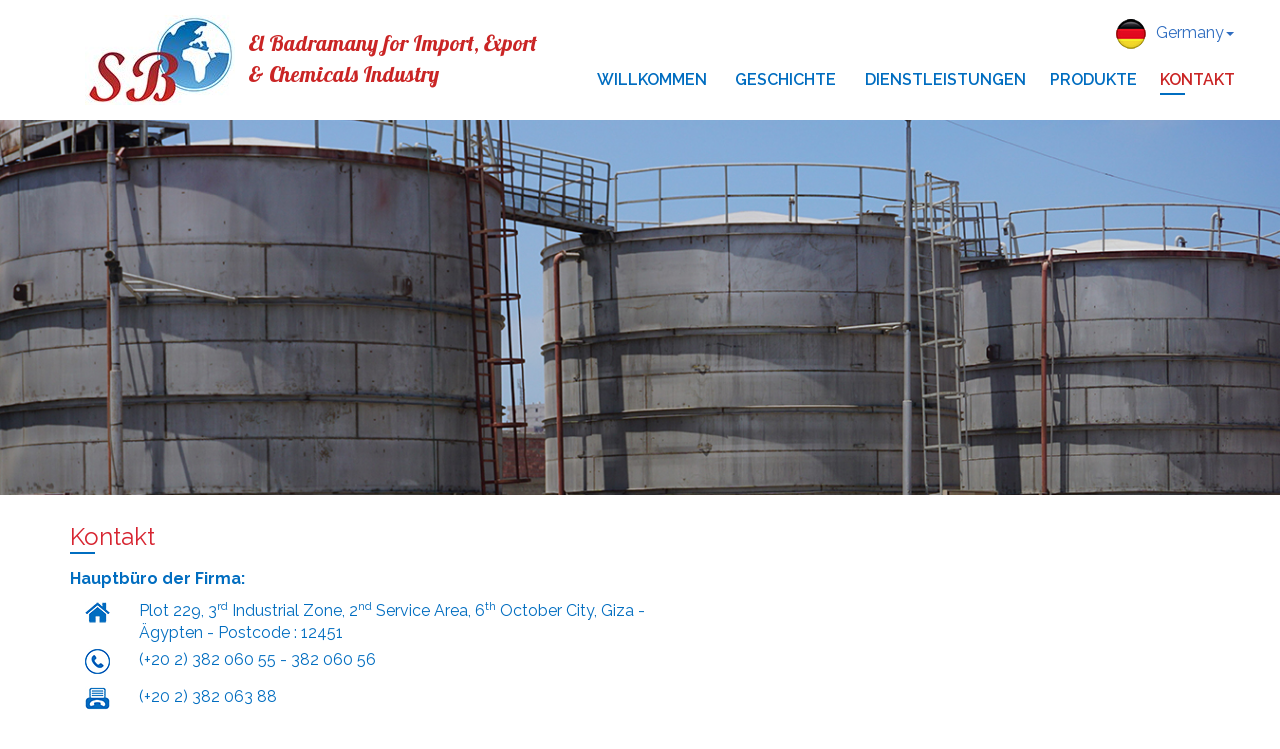

--- FILE ---
content_type: text/html
request_url: https://www.elbadramany.com/gr/contact
body_size: 16007
content:
<!DOCTYPE html PUBLIC "-//W3C//DTD XHTML 1.0 Transitional//EN"
        "http://www.w3.org/TR/xhtml1/DTD/xhtml1-transitional.dtd">
<html xmlns="http://www.w3.org/1999/xhtml">
<head>
    <title>El Badramany Contacts</title>
    <base href="https://www.elbadramany.com" />
<meta http-equiv="Content-Type" content="text/html; charset=utf-8" />
<meta http-equiv="X-UA-Compatible" content="IE=edge" />
<meta name="viewport" content="width=device-width, initial-scale=1" />
<link rel="stylesheet" href="js/flexslider.css" />
<link rel="stylesheet" href="js/style.css" />
<link href="jquery/slideshow.css" rel="stylesheet" type="text/css" />
<link type="image/png" rel="icon" href="images/favi.png">
<link href="https://fonts.googleapis.com/css?family=Raleway:400,500,600,700,800,900" rel="stylesheet" /> 
<link href="https://fonts.googleapis.com/css?family=Lobster" rel="stylesheet" />
<link href="https://fonts.googleapis.com/css?family=Khand:300,400,500,600,700" rel="stylesheet" />
<link href="https://fonts.googleapis.com/css?family=Cairo:400,600,700,900" rel="stylesheet">    <link rel="stylesheet" type="text/css" href="css/bootstrap_gr.css?747 "/>
    <script type="text/javascript"
            src="https://maps.googleapis.com/maps/api/js?key=AIzaSyBt91Jo3GVko_7xUebe4s75Xle_n4nds0A&sensor=false"></script>
    <script>
        // Create and Initialise the Map (required) our google map below

        google.maps.event.addDomListener(window, 'load', init);

        function init() {
            // Basic options for a simple Google Map
            // For more options see: https://developers.google.com/maps/documentation/javascript/reference#MapOptions

            var mapOptions = {

                // How zoomed in you want the map to start at (always required)

                zoom: 16,
                scrollwheel: false,
                // The latitude and longitude to center the map (always required)

                center: new google.maps.LatLng(29.907401, 30.896355), // Nova Scotia

                // How you would like to style the map.
                // This is where you would paste any style found on [Snazzy Maps][1].
                // copy the Styles from Snazzy maps,  and paste that style info after the word "styles:"

                styles:
                    [
                        {
                            "stylers": [
                                {
                                    "hue": "#007fff"
                                },
                                {
                                    "saturation": 89
                                }
                            ]
                        },
                        {
                            "featureType": "water",
                            "stylers": [
                                {
                                    "color": "#ffffff"
                                }
                            ]
                        },
                        {
                            "featureType": "administrative.country",
                            "elementType": "labels",
                            "stylers": [
                                {
                                    "visibility": "off"
                                }
                            ]
                        }
                    ]
            };


            var mapElement = document.getElementById('map');

            // Create the Google Map using out element and options defined above
            var map = new google.maps.Map(mapElement, mapOptions);

            // Following section, you can create your info window content using html markup

            // Define the image to use for the map marker (58 x 44 px)

            var image = 'images/pin.png';

            // Define the Lattitude and Longitude for the map location

            var myLatLng = new google.maps.LatLng(29.907401, 30.896355);

            // Define the map marker characteristics

            var mapMarker = new google.maps.Marker({
                position: myLatLng,
                map: map,
                icon: image,
                title: 'Frostbyte Interactive'

            });

            // Following Lines are needed if you use the Info Window to display content when map marker is clicked

            var infowindow = new google.maps.InfoWindow({
                content: contentString
            });

            // Following line turns the marker, into a clickable button and when clicked, opens the info window


            google.maps.event.addListener(mapMarker, 'click', function () {
                infowindow.open(map, mapMarker);
            });

        }

    </script>
    <style>
        #map {
            width: 100%;
            height: 350px;
        }
    </style>
<body>

<!------------------------------------------------------------>

<div class="container-fluid navbar-fixed-top max_height" style="padding:0px;  background-color:#fff;">
<div class="container" style="padding-top:15px;">

  <div class="row">
<div class="col-sm-4 col-sm-push-8 text-right menu_padding">


		<div class="dropdown margin_right">
                      <button class="dropbtn"><img src="images/germany_icon.png" style="margin-right:10px;" />Germany<span class="caret"></span></button>
                    
                      <div class="dropdown-content">
                    
                    <a href=en/contact><img src="images/english_icon.png" width="15" style="margin-right:10px;"/> <span style="font-size:12px;"> English</span></a>
                        <a href=fr/contact><img src="images/france_icon.png" width="15" style="margin-right:14px;" /><span style="font-size:12px;">French</span></a>
                    <a href=ar/contact><img src="images/egypt_icon.png" width="15" style="margin-right:14px;" /><span style="font-size:12px;">Arabic</span></a>
                      </div>
                    </div>

                <!--<div class="col-sm-4 col-sm-push-8 text-right" style="margin-bottom:5px;">
                       <a href="en/home"><img src="images/english_icon.jpg" style="margin-right:10px;" /></a>
                        <!--<a href="#" style="opacity:0.2"><img title="Bauarbeiten im Gange"  alt="Bauarbeiten im Gange" src="images/germany_icon.jpg" style="margin-right:10px;"/></a>-->
<!--<a href="gr/home"><img src="images/germany_icon.jpg" style="margin-right:10px;" /></a>
<a href="fr/home"><img src="images/france_icon.jpg" style="margin-right:10px;" /></a>
                        <!--<a href="#" style="opacity:0.2"><img title="En construction" alt="En construction" src="images/france_icon.jpg" style="margin-right:10px;" /></a>-->
                        <!--<a href="ar/home" style="opacity:0.2"><img title="تحت الإنشاء" alt="تحت الإنشاء" src="images/egypt_icon.jpg" style="margin-right:13px;" /></a>-->
                </div>

                <div class="col-sm-8 col-sm-pull-4  ">

						  <div class="col-md-3  col-xs-6 col-sm-5 logo_1 ">
                             <a href="gr/home" style="outline:none"><img src="images/logo1.jpg" class="img-responsive" alt="menu"/></a>
                      	  </div>

							<div class="logo_title col-md-8 col-sm-7 col-xs-12" style="margin-top:13px;">El Badramany for Import, Export<br /> & Chemicals Industry</div>
                </div>
  </div>
<div class="row"> 
    	<div class="col-md-8   col-lg-8 col-xs-12  col-sm-12 margin-top" style="float:right; padding:0px;">
    <nav class="navbar navbar-default" role="navigation">
        <button type="button" class="navbar-toggle collapsed" data-toggle="collapse" data-target="#collapse">
          <span class="sr-only">Toggle navigation</span>
          <span class="icon-bar"></span>
          <span class="icon-bar"></span>
          <span class="icon-bar"></span> 
        </button>
     <div class="collapse navbar-collapse bg_menu_color" id="collapse">
        <ul class="nav navbar-nav navbar-right">
          <li style="width:138px;"><a href="gr/home" class="" style="outline:none;"><div class="sliding-u-l-r"> willkommen</div></a></li>
          <li style="width:130px;"><a href="gr/history" class="" style="outline:none;"><div class="sliding-u-l-r">geschichte</div></a></li>
          <li style="width:185px;"><a href="gr/services" class="" style="outline:none;"><div class="sliding-u-l-r">dienstleistungen</div></a></li>
          <li style="width:110px;"><a href="gr/products" class="" style="outline:none;"><div class="sliding-u-l-r">produkte</div></a></li>
          <li style="width:120px;"><a href="gr/contact" class="menu_active" style="outline:none;"><div class="sliding-u-l-r">kontakt</div></a></li>

        </ul>        
      		</div><!-- collapse navbar-collapse -->

     	</nav>
</div>
    </div>
  </div>       
</div>

<!---------------------------------------------------->
<!--------------------------------------------------------------------->
<div class="container-fluid banner_top_margin">
    <div class="row">
        <img src="images/banner_contact.jpg" alt="" class="img-responsive" style="width:100%; ">

    </div><!--row-->
</div><!--container-fluid-->
<!------------------------------------------------------------------------->
<div class="container" style="padding-top:20px; padding-bottom:20px">
    <div class="row">
        <div class="col-md-12">
            <div class="title">Kontakt
                <div class="small_line"></div>
            </div>
        </div>
    </div>
    <div class="row">
        <div class="col-md-7 paragraph">
            <div style="margin-bottom:10px;">
                <strong>Hauptbüro der Firma:</strong>
            </div>
            <div class="col-md-1">
                <img src="images/home_icon.jpg"/></div>
            <div class="col-md-11" style="margin-bottom:5px;">
                Plot 229, 3<sup>rd</sup> Industrial Zone, 2<sup>nd</sup> Service Area, 6<sup>th</sup> October City, Giza
                - Ägypten -
                Postcode : 12451<br/></div>
            <div class="col-md-1">
                <img src="images/tele_icon.jpg"/></div>
            <div class="col-md-11" style="margin-bottom:15px;">
                (+20 2) 382 060 55 - 382 060 56<br/></div>
            <div class="col-md-1">
                <img src="images/fax_icon.jpg"/></div>
            <div class="col-md-11" style="margin-bottom:15px;">
                (+20 2) 382 063 88<br/></div>
            <div class="col-md-1">
                <img src="images/email_icon.jpg"/></div>
            <div class="col-md-11" style="margin-bottom:30px;">
                <a href="mailto:sfb@elbadramany.com" style="color:#006DC0"> sfb@elbadramany.com</a><br/></div>
            <!--<div style="margin-bottom:10px;">
                <strong>6 Oktober branche:</strong>
            </div>

            <div class="col-md-1">
                <img src="images/home_icon.jpg"/></div>
            <div class="col-md-11" style="margin-bottom:35px;">
                229 3rd Industrial zone, 2nd Service Area,
                6 Oktober Stadt<br/></div>-->

        </div>
        <div class="col-md-5 col-xs-12" style="margin-bottom:20px;">
            <!--<img src="images/dokki_1.png" class="img-responsive img-thumbnail"/>-->
        </div>
    </div>
    <div class="title" style="margin-top:10px; margin-bottom:-20px; font-size:20px;">Vind El Badramany
        <div class="small_line"></div>
    </div>
</div><!--container-->

<div class="container-fluid" style="padding:0px; position:relative">
    <div class="map_contact">
        <div class="map_contact_1 paragraph_2">
            <span class="title"><strong>Kontakt</strong></span>
            <img src="images/home_icon.jpg" width="15"/><span style="font-size:13px;"> Plot 229, 3<sup>rd</sup> Industrial Zone, 2<sup>nd</sup> Service Area, 6<sup>th</sup> October City, Giza - Ägypten -
Postcode : 12451<br/></span>
            <h6><img src="images/tele_icon.jpg" width="15"/> (+20 2) 382 060 55 - 382 060 56<br/></h6>
            <h6><img src="images/fax_icon.jpg" width="15"/> (+20 2) 382 063 88<br/></h6>
            <h6><img src="images/email_icon.jpg" width="15"/> <a href="mailto:sfb@elbadramany.com"
                                                                 style="color:#006DC0"> sfb@elbadramany.com</a></h6>
        </div>
    </div>
    <div id="map">


    </div>


</div><!--row-->
<!------------------------------------------------------------------------->
<div class="container-fluid" style="background-color:#006DC0;"> 
<div class="container" style="color:#fff;  padding-top:30px; padding-bottom:30px;">
<div class="row row-eq-height">
                <div class=" col-md-3 col-sm-12 col-xs-12">
                <h3 style="line-height:18px;text-transform:uppercase;">willkommen</h3>
<div class="border_bottom"></div><br />
                    <ul class="list-unstyled" style="font-size:14px; line-height:36px;">
                    <a href="gr/history" class="button"><li>&#8827; geschichte</li></a>

                    <a href="gr/services" class="button"><li>&#8827; dienstleistungen</li></a>

                    <a href="gr/products" class="button"><li>&#8827; produkte</li></a>

					<a href="gr/contact" class="button "><li>&#8827; kontakt</li></a>

                    </ul>
                    <br />
                    </div>
                    <div class=" col-md-5 col-sm-12 col-xs-12">
               <h3 style="line-height:18px; text-transform:uppercase;">produkte</h3>
<div class="border_bottom"></div><br />
                    <ul class="list-unstyled">
					<li style="font-size:18px; font-weight:500;">Chemische Produkte:</li>
					<a href="gr/products" class="button"><li>&#8827; Sodium hydroxide flakes / pearls / liquid (Caustic Soda)</li></a>

                    <a href="gr/products" class="button"><li>&#8827; Sodium carbonate dense / light (Soda Ash)</li></a>

                    <a href="gr/products" class="button"><li>&#8827; Sodium bicarbonate technical / pharmaceutical</li></a>

					<a href="gr/products" class="button "><li>&#8827; Sodium sulphate anhydrous</li></a>

                    </ul>
                        </div>
                    <div class="col-md-4 col-sm-12 col-xs-12">
                    <h3 style="line-height:18px; text-transform:uppercase;">kontakt</h3>
<div class="border_bottom"></div><br />
                    <ul class="list-unstyled" style="font-size:16px; line-height:30px;">
 					<li style="font-size:18px; font-weight:500;">Hauptbüro der Firma:<br /> </li>
                        <li>Plot 229, 3<sup>rd</sup> Industrial Zone, 2<sup>nd</sup> Service Area, 6<sup>th</sup> October City, Giza - Ägypten</li>
<li>Postcode: 12451</li>
<li>Telefon : (+20 2) 382 060 55 - 382 060 56</li>
<li>Telefax :(+20 2) 382 063 88</li>
<li>Email : <a href="mailto:sfb@elbadramany.com" style="color:#FFF;">sfb@elbadramany.com</a></li>
                 
					</ul>
                    </div>
</div><!--row-->
</div>
</div><!--container-fluid-->
<!--------------------------------------------------------------------------------------------------->
<div class="container-fluid copy_right">
<div class="container">
<div class="row">
<div class="col-md-6 padding_left">&copy;2026 &nbsp;El Badramany All Rights Reserved.</div>
<div class="col-md-6 text-right">powered by <a href="http://graphicano.com/" class="graphicano_link" target="_blank"> Graphicano</a></div>
</div><!--row-->
</div><!--container-->
</div><!--container_fluid-->
<!--------------------------------------------------------------------------------------------------->
  <script src="js/jquery.min.js"></script>
    <script src="js/bootstrap.min.js"></script>
  
  <script src="js/jquery.flexslider.js"></script>
    <script src="js/jquery.inview.js"></script>
    <script src="js/script.js"></script>






<!--------------------------------------------------------------------------------------------------->
</body>
</html>

--- FILE ---
content_type: text/css
request_url: https://www.elbadramany.com/js/style.css
body_size: 9047
content:
/*
    Theme Name: MyBiz
    Theme URL: https://bootstrapmade.com/mybiz-free-business-bootstrap-theme/
    Author: BootstrapMade.com
    Author URL: https://bootstrapmade.com
*/

/*General*/
body {
	font-family: 'Raleway', sans-serif;
	font-size: 14px;
	font-size: normal;
	font-smooth: always;
	-webkit-font-smoothing: antialiased;
	-moz-font-smoothing: antialiased;
}

.cover {
	position: absolute;
    top: 0;
    left: 0;
    right: 0;
    bottom: 0;
    background-color: rgba(0, 0, 0, 0.8);
    z-index: 2;
}

.container {
	position: relative;
	z-index: 3;
}

/*Header*/
/*Top nav left*/


/*Top Right Menu*/
.top-right {
	float: right;
}

.top-right p:before {
	content: "\f041";
	font-family: 'FontAwesome';
	font-size: 16px;
	color: #01b1d7;
	margin-right: 10px;
}

.top-right p {
	font-family: 'Raleway', sans-serif;
	font-weight: 700;
	font-size: 14px;
}

.top-right p > span {
	margin-left: 5px;
	font-style: italic;
	font-weight: 400;
}

/*Nagivation*/
#main-nav {
	padding: 15px 0;
}

/*Affix*/
#main-nav.affix {
    position: fixed;
    top: 0;
    width: 100%;
    background-color: rgba(255,255,255,0.9);
    color: #fff;
    z-index:10;
	-moz-box-shadow: 0 1px 2px #ebebeb;
	-webkit-box-shadow: 0 1px 2px #ebebeb;
	box-shadow: 0 5px 5px rgba(0,0,0,.15);
    transition: all 0.3s;
}

.navbar {
	margin:0;
}

#main-nav .navbar-header a {
	background-color: #01b1d7;
	color: #fff;
}
/*Toggle Menu*/
#main-nav .navbar-toggle {
	background-color: #01b1d7;
}

#main-nav .navbar-toggle span {
	background-color: #fff;
}

/*Main Menu*/
#main-nav .navbar-right {
	margin-top: 10px;
}
#main-nav .navbar-right li > a {
	font-family: 'Raleway', sans-serif;
	font-size: 15px;
	font-weight: 700;
	line-height: 30px;
	color: #555;
	padding-top: 0;
	padding-bottom: 0;
	text-transform: uppercase;
}

#main-nav .navbar-right li > a:focus {
	color: #01b1d7;
    background: none;
    outline: none;
}

#main-nav .navbar-nav>li>a:hover,
#main-nav .navbar-nav>li.active>a {
	color: #01b1d7;
    background: none;
}

/*Search Form*/
.search-form {
	padding: 10px;
	position: absolute;
	bottom: -76px;
	right: 15px;
	z-index: 3;
	background: #fff;
	visibility: hidden;
	opacity: 0;
	transition: opacity .5s linear;
	-moz-box-shadow: 0 1px 2px #ebebeb;
	-webkit-box-shadow: 0 1px 2px #ebebeb;
	box-shadow: 0 1px 2px #ebebeb;
}

.search-form.visible {
	visibility: visible;
	opacity: 1;
}

.search-form input {
	height: 40px;
	width: 275px;
	border-color: #e8e8e8;
}

/*Main Slider*/
#slider {
	margin: 0;
	padding: 0;
	position: relative;
}

.flexslider {
	border: 0;
}

#slider.flexslider .slides > li img {
	
}

/*Slider Caption*/
#slider .caption {
	position: absolute;
	width: 600px;
	top: 50%;
}

#slider .caption h2 {
	font-family: 'Josefin Sans', sans-serif;
	font-weight: 700;
	font-size: 48px;
	text-transform: uppercase;
}

#slider .caption span {
	padding: 0 10px;
	background-color: #01b1d7;
	color: #fff;
}

#slider .caption p {
	font-family: 'Josefin Sans', sans-serif;
	font-weight: 700;
	font-size: 24px;
	font-style: italic;
	margin-top: 30px;
	color: #01b1d7;
}

#slider .caption button {
	font-family: 'Josefin Sans', sans-serif;
	font-weight: 700;
	font-size: 17px;
	margin-top: 20px;
	background-color: #01b1d7;
	color: #fff;
	border: 1px solid #fff;
}

#slider .caption button:hover {
	background-color: #fff;
    border: 1px solid #01b1d7;
    transition: 0.3s;
    color: #01b1d7;
}


/*Media*/
@media screen and (min-width: 320px) and (max-width: 520px) {
	#slider .caption {
		position: absolute;
		width: 400px;
		top: 55%;
	}

	#slider .caption h2 {
		font-size: 15px;
	}

	#slider .caption p {
		font-size: 10px;
		font-style: italic;
		margin: 0;
		padding: 0;
		color: #01b1d7;
	}

	#slider .caption .btn {
		width: 80px;
	    height: 20px;
		font-size: 10px;
		margin-top: 5px;
		padding: 0;
	}
}


/*About*/
#about {
	padding: 80px;
}

#about .about-heading {
	text-align: center;
}

#about .about-heading h2 {
	font-family: 'Raleway', sans-serif;
	font-weight: 700;
	font-size: 45px;
	text-transform: uppercase;
}

#about .about-heading p {
	margin-top: 20px;
	line-height: 25px;
	color: #8e8e8e;
	margin-bottom: 50px;
}

#about .about-left {
	position: relative;
    z-index: 2;
}

#about .about-right:before {
	content: "";
    border: 8px solid #e5eef0;
	width: 120%;
    height: 100%;
    position: absolute;
    right: 0;
    top: 0;
}

#about .about-right {
	position: relative;
	padding: 0 80px 150px 80px;
}

#about .about-right-heading h1 {
	font-family: 'Raleway', sans-serif;
	font-weight: 700;
	padding-top: 100px;
	text-transform: uppercase;
}

#about .about-right-boot:before {
	content: "\f080";
	
	font-size: 45px;
	padding: 65px 30px 0 0;
	float: left;
	color: #01b1d7;
}

#about .about-right-wrapper {
    padding-left: 0 0 50px 78px;
    position: relative;
	left: 0;
	top: 75px;
}

#about .about-right-wrapper a {
	font-family: 'Raleway', sans-serif;
	font-weight: 700;
	color: #282828;
}

#about .about-right-wrapper a:hover {
	color: #01b1d7;
}

#about .about-right-wrapper p {
	line-height: 28px;
	margin-top: 20px;
	color: #8e8e8e;
}

#about .about-right-best:before {
	content: "\f201";
	
	font-size: 45px;
	padding: 65px 30px 0 0;
	float: left;
	color: #01b1d7;
}

#about .about-right-support:before {
	content: "\f025";
	
	font-size: 45px;
	padding: 65px 30px 0 0;
	float: left;
	color: #01b1d7;
}

/*Media*/
@media screen and (min-width: 320px) and (max-width: 520px) {
	#about {
		padding: 0;
	}

	#about .about-heading h2 {
		margin-top: 30px;
		font-size: 27px;
	}

	#about .about-heading p {
		margin-top: 20px;
		font-size: 12px;
		line-height: 20px;
	}

	#about .about-right:before {
		content: "";
	    border: 8px solid #e5eef0;
		width: 100%;
	    height: 100%;
	}

	#about .about-right {
		position: relative;
		padding: 30px;
		margin-top: 20px;
	}

	#about .about-right-heading h1 {
		padding-top: 20px;
		font-size: 25px;
		text-align: center;
	}

	#about .about-right-boot:before {
		font-size: 30px;
		padding: 20px 20px 0 0;
	}

	#about .about-right-wrapper {
	    position: relative;
		left: 0;
		top: 35px;
	}

	#about .about-right-wrapper a > h3 {
		font-size: 20px;
	}

	#about .about-right-wrapper p {
		margin-top: 20px;
		font-size: 13px;
	}

	#about .about-right-best {
		margin-top: 40px;
	}

	#about .about-right-best:before {
		font-size: 30px;
		padding: 20px 20px 0 0;
	}

	#about .about-right-support {
		margin-top: 40px;
	}

	#about .about-right-support:before {
		font-size: 30px;
		padding: 20px 20px 0 0;
	}
}

/*Media*/
@media screen and (min-width: 521px) and (max-width: 980px) {
	#about {
		margin-top: 50px;
		padding: 0;
	}

	#about .about-heading h2 {
		margin-top: 30px;
		font-size: 30px;
	}

	#about .about-heading p {
		margin-top: 20px;
		line-height: 20px;
	}

	#about .about-right:before {
		content: "";
	    border: 8px solid #e5eef0;
		width: 100%;
	    height: 100%;
	}

	#about .about-right {
		position: relative;
		padding: 30px;
		margin-top: 20px;
	}

	#about .about-right-heading h1 {
		padding-top: 20px;
		font-size: 25px;
		text-align: center;
	}

	#about .about-right-boot:before {
		font-size: 30px;
		padding: 20px 20px 0 0;
	}

	#about .about-right-wrapper {
	    position: relative;
		left: 0;
		top: 35px;
	}

	#about .about-right-wrapper a > h3 {
		font-size: 20px;
	}

	#about .about-right-wrapper p {
		margin-top: 20px;
		font-size: 13px;
	}

	#about .about-right-best {
		margin-top: 40px;
	}

	#about .about-right-best:before {
		font-size: 30px;
		padding: 20px 20px 0 0;
	}

	#about .about-right-support {
		margin-top: 40px;
	}

	#about .about-right-support:before {
		font-size: 30px;
		padding: 20px 20px 0 0;
	}

}

/*About bg*/
#about-bg {
	position: relative;
	background-image:url(../images/img_1.jpg);
    background-position: center;
    background-repeat: no-repeat;
    background-size: cover;
    margin-top:0px;
    text-transform: capitalize;
    padding: 100px 0;
    color: #fff;
}

.about-bg-heading {
	
	font-weight: 900;
	text-align: center;
	line-height: 40px;
	z-index: -2;
}

.about-bg-heading h1 {
	font-size: 46px
}

.about-bg-heading p {
	
	font-weight: 700;
	font-weight: 400;
	font-size: 18px;
}

.about-bg-wrapper {
	color: #fff;
	text-align: center;
	margin-top: 30px;
	z-index: -2;
	

}

#about-bg .about-bg-wrapper .count {
	
	font-weight: 600;
	font-size: 40px;
	text-align: center;
	color:#006DC0;
}

#about-bg .about-bg-wrapper p {	
	font-weight: 400;
	font-size: 22px;
	margin-top: 5px;
padding-bottom:10px;	
}

/*Media*/
@media screen and (min-width: 320px) and (max-width: 520px) {
	.about-bg-heading h1 {
		font-size: 28px;
	}

	.about-bg-wrapper {
		margin-left: 25%;
		float:left;
		width:50%;
	}

}

/*Media*/
@media screen and (min-width: 521px) and (max-width: 980px) {
	.about-bg-heading h1 {
		font-size: 30px;
	}

	.about-bg-wrapper {
		margin-left: 35%;
		float:left;
		width:30%;
	}

}
@media screen and (min-width: 30px) and (max-width: 480px) {
	.about-bg-heading h1 {
		font-size: 30px;
	}

	.about-bg-wrapper {
		margin-left: 35%;
		float:left;
width:30%;
	}

}


--- FILE ---
content_type: text/css
request_url: https://www.elbadramany.com/jquery/slideshow.css
body_size: 1801
content:
/* slideshow styles */
.slideShow ul,
.slideShow li,
.slideShow ol {
	list-style-type: none;
	margin: 0px;
	padding: 0px;
	font-family: Geneva, Arial, Verdana;
}
.slideShow {

	clear: both;
	margin-bottom: 10px;
}

.images_titles{
width:100%; position:absolute; text-align:center; background-color:#009ADA; color:#fff; padding-top:3px; height:25px; left:0px; bottom:0px;
}
/** navigation **/
.slideShow .navigation {
	margin: 5px 0px 0px 0px;
	clear: left;
	display: block;
}
.slideShow .navigation li {
	display: inline;
}
.slideShow .navigation a {
	background-color: #B3B3B3;
	margin: 0px 2px 0px 0px;
	padding: 3px 8px;
	color: #232323;
	display: inline-block;
	text-decoration: none;
	border: 1px solid #fff;
	font-size: 0.8em;
	text-shadow: 0px 1px rgba(255,255,255,0.5);
	text-transform: uppercase;
}
.slideShow .thumbs a {
	padding: 0px;
	overflow: hidden;
	background-color: transparent;
	height: 50px;
}
.slideShow .navigation a:hover,
.slideShow .navigation a.selected {
	background-color: #6C6C6C !important;
	border: 1px solid #6C6C6C;
	color: #000000;
}
.slideShow ol.topNavigation {
	margin: 0px 0px 10px 0px;
}

/** slides with more than an image in it **/
.slide h1 {
	position: absolute;
	background-color: #ffffff;
	left: 0px;
	top: 0px;
}

.slide dl dt {
	width: 500px;
}

/** slides with text over images **/
.slide p {
	margin: 1em;
	position: absolute;
	background-color: #000;
	color: #fff;
	z-index: 1;
	padding: 0.2em 0.8em;
}
.slide p a {
	color: #fff;
}

/** slideshow with images in navigation **/
.navigation.white a, .navigation.white li {
	background-color: #ffffff;
}
.navigation.white a {
	border: 1px solid #ffffff;
	padding: 0px;
	line-height: 0.8em;
}
.navigation.white a:hover,
.navigation.white a.selected {
	background-color: #ffffff;
	border: 1px solid #999;
}

--- FILE ---
content_type: application/javascript
request_url: https://www.elbadramany.com/js/script.js
body_size: 2099
content:
$(document).ready(function() {

	//Smooth Scroll
	$(function() {
		$('a[href*="#"]:not([href="#"])').click(function() {
			if (location.pathname.replace(/^\//, '') == this.pathname.replace(/^\//, '') && location.hostname == this.hostname) {
				var target = $(this.hash);
				target = target.length ? target : $('[name=' + this.hash.slice(1) + ']');
				if (target.length) {
					$('html, body').animate({
						scrollTop: target.offset().top
					}, 1000);
					return false;
				}
			}
		});
	});


	// Main Menu
	$('#main-nav').affix({
		offset: {
			top: $('header').height()
		}
	});


	// Top Search
	$("#ss").click(function(e) {
		e.preventDefault();
		$(this).toggleClass('current');
		$(".search-form").toggleClass('visible');
	});


	//Slider
	$('.flexslider').flexslider({
		animation: "fade",
		directionNav: false,
		pauseOnAction: false,
	});

	var containerPosition = $('.container').offset();
	var positionPad = containerPosition.left + 15;

	$('#slider').find('.caption').css({
		left: positionPad + 'px',
		marginTop: '-' + $('.caption').height() / 2 + 'px'
	});


	// number effect
	$('.about-bg-heading').one('inview', function(event, visible) {
		if (visible == true) {
			$('.count').each(function() {
				$(this).prop('Counter', 0).animate({
					Counter: $(this).text()
				}, {
					duration: 5000,
					easing: 'swing',
					step: function(now) {
						$(this).text(Math.ceil(now));
					}
				});
			});
		}
	});


	//Google Map
    var get_latitude = $('#google-map').data('latitude');
    var get_longitude = $('#google-map').data('longitude');

    function initialize_google_map() {
        var myLatlng = new google.maps.LatLng(get_latitude, get_longitude);
        var mapOptions = {
            zoom: 14,
            scrollwheel: false,
            center: myLatlng
        };
        var map = new google.maps.Map(document.getElementById('google-map'), mapOptions);
        var marker = new google.maps.Marker({
            position: myLatlng,
            map: map
        });
    }
    google.maps.event.addDomListener(window, 'load', initialize_google_map);

});